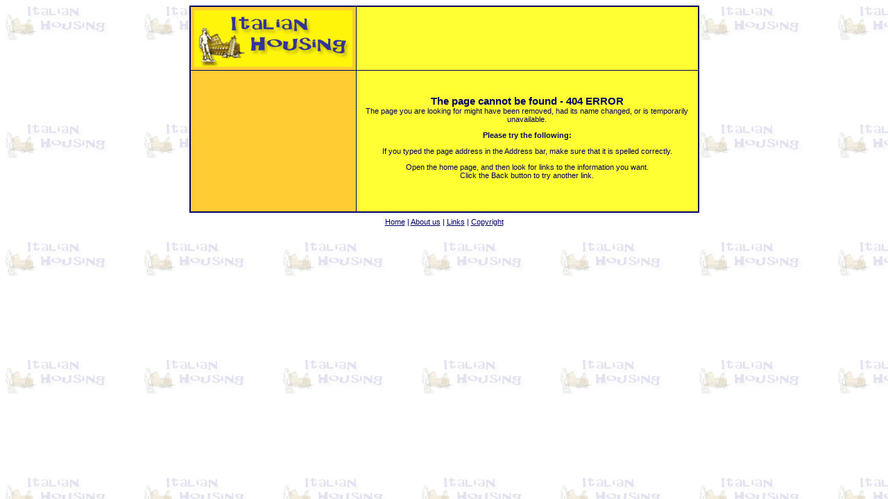

--- FILE ---
content_type: text/html
request_url: http://www.vacationrentalinitaly.com/AdRedir.asp?url=https://twitter.com/prostoprosport1/
body_size: 1405
content:

<!DOCTYPE HTML PUBLIC "-//W3C//DTD HTML 4.01 Transitional//EN">
<html>
<head>
<title>vacationrentalinitaly.com - 404 ERROR</title>

<link rel="stylesheet" href="/stile.css" type="text/css">
<style type="text/css">
		body {  
			font-family: Verdana, Arial, Helvetica, sans-serif; 
			font-size: 11px; 
			color: #000066; 
			background-color: #FFFFFF;
			background-image: url(images/backg_en.gif)
		}
		</style>


</head>

<body bgcolor="#ffffff">
<div align="center"> 
  <table width="735" border="0" cellspacing="0" cellpadding="2" bgcolor="#000066">
    <tr> 
      <td> 
        <table width="731" border="0" cellspacing="0" cellpadding="0" class="td-giallo" bgcolor="#FFFF33">
          <tr> 
            <td width="215"> 
              <div align="left"><A href="/default.asp"><IMG height=91 src="/images/logo_en_p.gif" width=238 border=0 alt="ItalianHousing"></A></div>
            </td>
            <td width="1" class="td-blu" bgcolor="#000066"><IMG height=1 src="/images/punto.gif" width=1 alt=""></td>
            <td width="515"> 
              <div align="center">              </div>
            </td>
          </tr>
        </table>
        <table width="100%" border="0" cellspacing="0" cellpadding="0">
          <tr class="td-blu" bgcolor="#000066"> 
            <td height="1"><IMG height=1 src="/images/punto.gif" width=1 alt=""></td>
          </tr>
        </table>
        <table width="731" border="0" cellspacing="0" cellpadding="0" class="td-giallo" bgcolor="#FFFF33">
          <tr valign="top"> 
            <td width="238" class="td-arancio" bgcolor="#FFCC33"> 
            </td>
            <td width="1" class="td-blu" bgcolor="#000066"><IMG height=1 src="/images/punto.gif" width=1 alt=""></td>
            <td> <br><br>

        
              <p class="testo8-blu" align=center><span class="testo11-blu-b">The page cannot be found - 404 ERROR </span><br>
              The page you are looking for might have been removed, had its name changed, or is temporarily unavailable. </p>
              <p align="center"><strong>Please try the following:</strong></p>
              <p align="center">If you typed the page address in the Address bar, make sure that it is spelled correctly.</p>
              <p align="center">Open the home page, and then look for links to the information you want. <br>
                Click the Back button to try another link. <br>
              </p>

              <p align="center">&nbsp;                </p>              <p>&nbsp;</p></td>
          </tr>
        </table>
      </td>
    </tr>
  </table><table width="100%" border="0" cellspacing="0" cellpadding="4">
		  <tr> 
			<td align=center class=testo8-blu height="26"><a href="/default.asp" class="testo8-blu">Home</a> 
			  | <a href="/aboutus.asp" class="testo8-blu">About us</a> | <a href="/links_en.asp" class="testo8-blu">Links</a> 
			  | <a href="/copyright.asp" class="testo8-blu">Copyright</a></td>
		  </tr>
		</table>
<script src="http://www.google-analytics.com/urchin.js" type="text/javascript"></script>
<script type="text/javascript">
_uacct = "UA-499487-1";
urchinTracker();
</script>
</div>
</body>
</html>


--- FILE ---
content_type: text/css
request_url: http://www.vacationrentalinitaly.com/stile.css
body_size: 1595
content:
input {  font-family: Verdana, Arial, Helvetica, sans-serif; font-size: 11px; color: #000066}
body {  font-family: Verdana, Arial, Helvetica, sans-serif; font-size: 11px; color: #000066; background-color: #FFFFFF; background-image: url(images/backg.gif)}
.td-blu {  background-color: #000066}
.td-giallo {  background-color: #FFFF33}
.testo8-blu {  font-family: Verdana, Arial, Helvetica, sans-serif; font-size: 11px; color: #000066}
.testo8-bianco {  font-family: Verdana, Arial, Helvetica, sans-serif; font-size: 11px; color: #FFFFFF}
.testo9-blu {  font-family: Verdana, Arial, Helvetica, sans-serif; font-size: 12px; color: #000066}
.testo9-blu-b {  font-family: Verdana, Arial, Helvetica, sans-serif; font-size: 12px; font-weight: bold; color: #000066}
.td-bianco {  background-color: #FFFFFF}
.testo11-blu-b {  font-family: Verdana, Arial, Helvetica, sans-serif; font-size: 15px; font-weight: bold; color: #000066}
.testo8-arancio {  font-family: Verdana, Arial, Helvetica, sans-serif; font-size: 11px; color: #FF6600}
.testo8-blu-b {  font-family: Verdana, Arial, Helvetica, sans-serif; font-size: 11px; font-weight: bold; color: #000066}
.testo8-arancio-b {  font-family: Verdana, Arial, Helvetica, sans-serif; font-size: 11px; font-weight: bold; color: #FF6600}
.testo9-verde {  font-family: Verdana, Arial, Helvetica, sans-serif; font-size: 12px; font-weight: bold; color: #339900}
.testo11-verde-b {  font-family: Verdana, Arial, Helvetica, sans-serif; font-size: 15px; font-weight: bold; color: #009900}
.testo11-arancione-b {  font-family: Verdana, Arial, Helvetica, sans-serif; font-size: 15px; font-weight: bold; color: #ff6600}
.testo7-blu {  font-family: Verdana, Arial, Helvetica, sans-serif; font-size: 11px; color: #000066}
.td-arancio { background-color: #FFCC33}
a:link {  color: #000066}
a:visited {  color: #000066}
select {  font-family: Verdana, Arial, Helvetica, sans-serif; font-size: 11px; color: #000066}
.td-rosso { background-color: #FFCC33}
.td-giallo2 { background-color: #FFFF99}
.td-giallo1 { background-color: #FFFF66}
.testo7-blu-b { font-family: Verdana, Arial, Helvetica, sans-serif; font-size: 11px; color: #000066 ; font-weight: bold}
td {  font-family: Verdana, Arial, Helvetica, sans-serif; font-size: 11px}
.calrent {  font-family: Verdana, Arial, Helvetica, sans-serif; font-size: 10px; color: #FFFFFF; background-color: #FF0000; font-weight: bold;; text-align: center; text-decoration: line-through}
.calfree { font-family: Verdana, Arial, Helvetica, sans-serif; font-size: 10px; color: #FFFFFF; background-color: #00CC33; font-weight: bold;; text-align: center}
.testo9-arancio-b { font-family: Verdana, Arial, Helvetica, sans-serif; font-size: 12px; font-weight: bold; color: #FF6600 }
a:hover {  color: #FF0000}
.testo8-blu-grande { font-family: Verdana, Arial, Helvetica, sans-serif; font-size: 12px; color: #000066 }
.testo11-blu {font-family: Verdana, Arial, Helvetica, sans-serif; font-size: 15px; font-weight: normal; color: #000066}
.elenco {list-style-type:none;margin:0;padding:0;font-size:12px;}
.elenco li {padding-left:10px;background-image:url(images/arrow-dx.gif);background-repeat:no-repeat;background-position:0 4px;}
.elenco li a {display:block;height:20px;}
.elenco li li {height:20px;}
.elenco li.on a {color:#ff0000;}
/************** GALLERY **************/
#preview {
	height:120px;
	padding-bottom:80px;
}
/****** thumbs ******/
div.navigation a.pageLink {
	height: 77px;
	line-height: 77px;
}
div.navigation-container {
	/*float: left;
	position: relative;
	left: 50%;*/
}
div.navigation {
	/*float: left;
	position: relative;
	left: -50%;*/
}
div.navigation a.pageLink {
	display: block;
	position: relative;
	float: left;
	margin: 2px;
	width: 16px;
	background-position:center center;
	background-repeat:no-repeat;
}
div.navigation a.pageLink:focus {
	outline: none;
}
div.navigation a.prev {
	background-image:url(images/icona-freccia-blu-sx.gif);
}
div.navigation a.next {
	background-image:url(images/icona-freccia-blu-dx.gif);
}
ul.thumbs {
	position: relative;
	float: left;
	margin:0;
	padding:5px 14px 5px 6px;
}
ul.thumbs li {
	float: left;
	padding: 0;
	margin: 0;
	list-style: none;
}
ul.thumbs img {
	border: 0;
	display: block;
}
a.thumb {
	padding-left: 4px;
	padding-top: 5px;
	display: block;
}
a.thumb:focus {
	outline: none;
}
div.pagination {
	clear: both;
	position: relative;
	margin:10px 0 0 10px;
	/*left: -50%;*/
}
div.pagination a, div.pagination span.current, div.pagination span.ellipsis {
	position: relative;
	display: block;
	float: left;
	margin-right: 2px;
	padding: 4px 7px 2px 7px;
	/*border: 1px solid #241d5f;*/
	
}
div.pagination a:hover {
	text-decoration: none;
}
div.pagination span.current {
	font-weight: bold;
	/*background-image:url(images/icona-freccia-blu-sx.gif);*/
}
div.pagination span.ellipsis {
	border: none;
	padding: 5px 0 3px 2px;
}
div.gallery-gutter {
	clear: both;
	padding-bottom: 20px;
}
/****** controls ******/
div.controls {
	padding:0 20px;
	overflow:hidden;
}
div.ss-controls {
	float: left;
}
div.nav-controls {
	float: right;
}
div.nav-controls .prev {
	display:block;
	float: left;
}
div.nav-controls .next {
	display:block;
	padding-left:10px;
	float: left;
}
/****** slideshow ******/
div.slideshow-container,
div.loader,
div.slideshow a.advance-link {
	/*width: 510px; /* This should be set to be at least the width of the largest image in the slideshow with padding */
}
div.loader,
div.slideshow a.advance-link {
	height: 300px; /* This should be set to be at least the height of the largest image in the slideshow with padding */	
}
div.slideshow-container {
	margin:20px 0;
	position: relative;
	clear: both;
	height: 300px;
	overflow:hidden;	
}
div.loader {
	position: absolute;
	top: 0;
	left: 0;
	background-image: url('images/loader.gif');
	background-repeat: no-repeat;
	background-position: center;
}
/*div.slideshow a.advance-link {
	display: block;
	line-height: 502px; /* This should be set to be at least the height of the largest image in the slideshow with padding
	text-align: center;
}
div.slideshow a.advance-link:hover,
div.slideshow a.advance-link:active,
div.slideshow a.advance-link:visited {
	text-decoration: none;
}
div.slideshow a.advance-link:focus {
	outline: none;
}
*/
div.slideshow span.image-wrapper {
	display: block;
	/* width:480px; */
	position: absolute;
	top: 0;
	left: 21px;
	width:450px;
}
div.slideshow span.image-wrapper img{
	display: block;
	margin:0 auto;
}
.image-angolo {
	width:506px;
	height:355px;
	padding-right:15px;
	background-image:url(images/bkg-img.gif);
	background-position:bottom right;
	background-repeat:no-repeat;
}
div.slideshow img {
	border-style: solid;
	border-width: 0px;
	margin-bottom:2px;
}

/****** caption ******/
div.caption-container {
	position: absolute;
	bottom:0;
}
span.image-caption {
	display: block;
	position: absolute;
	top: 0;
	left: 0;
}
div.caption-container, span.image-caption {
	padding: 3px 0 1px 0;
	width: 334px;
}
div.caption {
	padding: 0 12px;
}
div.image-title {
	font-weight: bold;
	font-size: 1.4em;
}
div.image-desc {
	line-height: 1.3em;
	padding-top: 12px;
}
div.download {
	margin-top: 8px;
}
div.photo-index {
	position: absolute;
	bottom: 0;
	left: 0;
	padding: 0 12px;
}